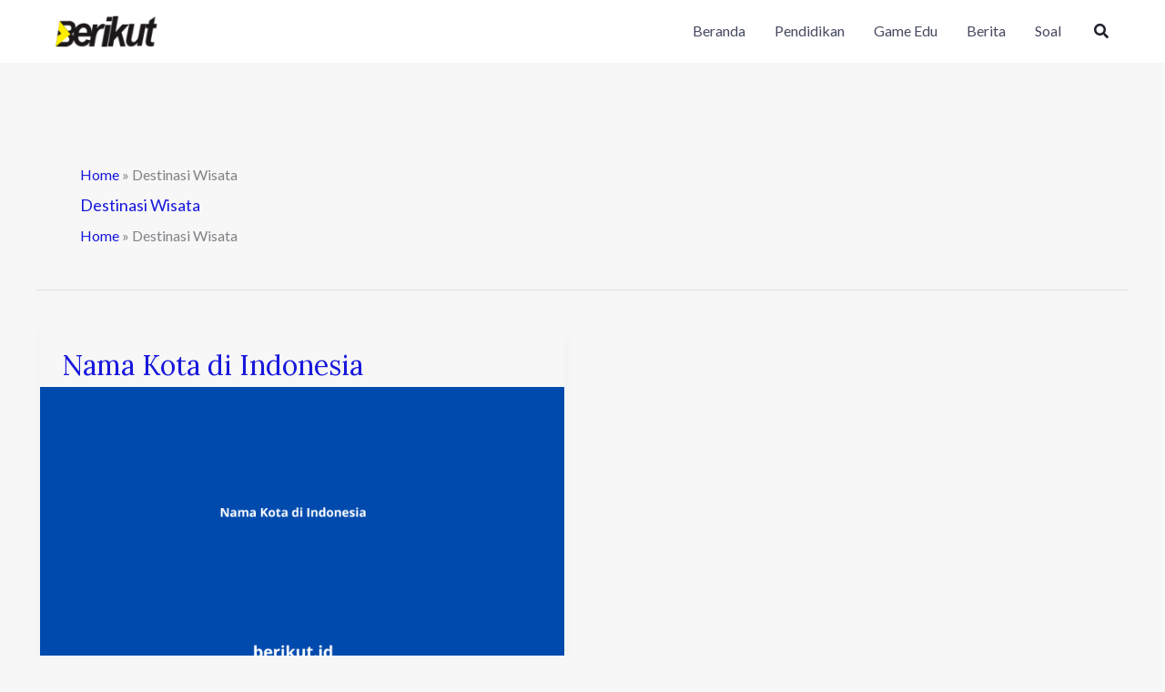

--- FILE ---
content_type: text/html; charset=utf-8
request_url: https://www.google.com/recaptcha/api2/aframe
body_size: 268
content:
<!DOCTYPE HTML><html><head><meta http-equiv="content-type" content="text/html; charset=UTF-8"></head><body><script nonce="GU0MV4Rcgq-QCwiqooZGfg">/** Anti-fraud and anti-abuse applications only. See google.com/recaptcha */ try{var clients={'sodar':'https://pagead2.googlesyndication.com/pagead/sodar?'};window.addEventListener("message",function(a){try{if(a.source===window.parent){var b=JSON.parse(a.data);var c=clients[b['id']];if(c){var d=document.createElement('img');d.src=c+b['params']+'&rc='+(localStorage.getItem("rc::a")?sessionStorage.getItem("rc::b"):"");window.document.body.appendChild(d);sessionStorage.setItem("rc::e",parseInt(sessionStorage.getItem("rc::e")||0)+1);localStorage.setItem("rc::h",'1769356036862');}}}catch(b){}});window.parent.postMessage("_grecaptcha_ready", "*");}catch(b){}</script></body></html>